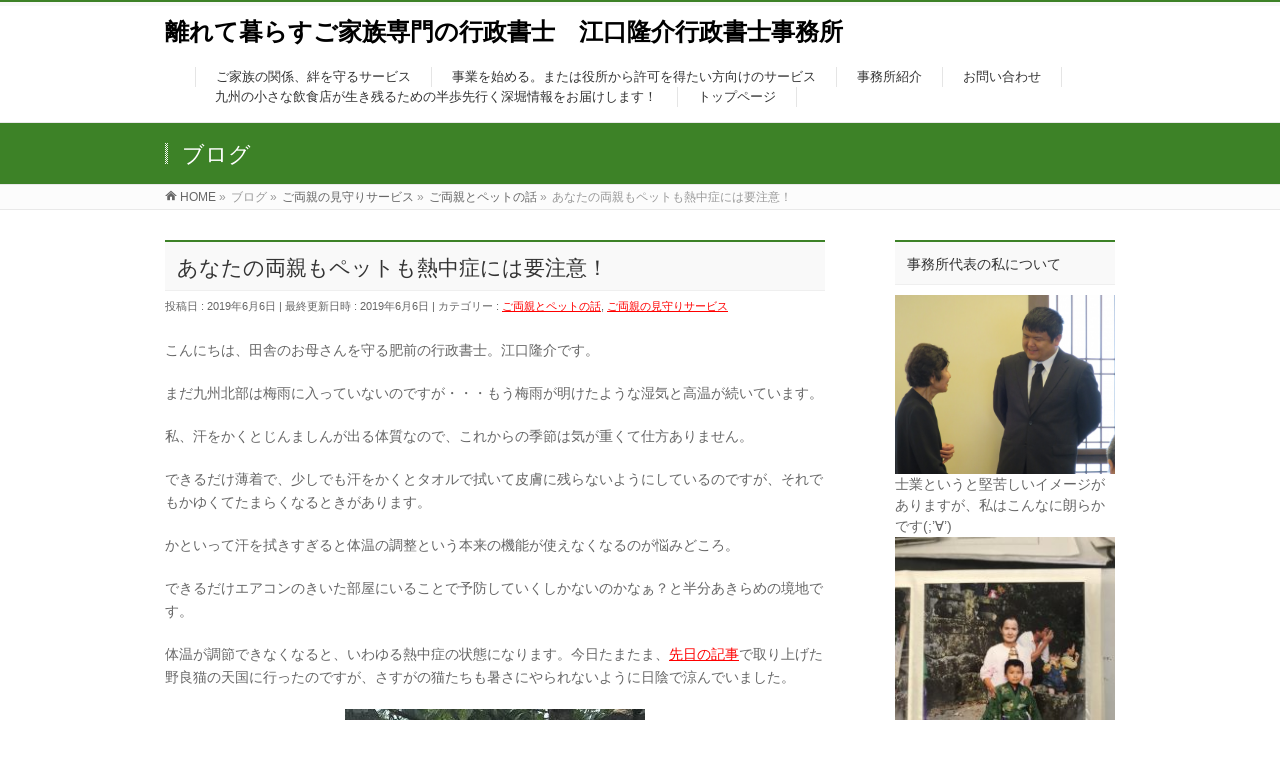

--- FILE ---
content_type: text/html; charset=UTF-8
request_url: http://kuruma-saga.info/2019/06/06/petto-4/
body_size: 54288
content:
<!DOCTYPE html>
<!--[if IE]>
<meta http-equiv="X-UA-Compatible" content="IE=Edge">
<![endif]-->
<html xmlns:fb="http://ogp.me/ns/fb#" dir="ltr" lang="ja"
	prefix="og: https://ogp.me/ns#" >
<head>
<meta charset="UTF-8" />
<link rel="start" href="http://kuruma-saga.info" title="HOME" />

<meta id="viewport" name="viewport" content="width=device-width, initial-scale=1">
<title>あなたの両親もペットも熱中症には要注意！ | 離れて暮らすご家族専門の行政書士 江口隆介行政書士事務所</title>

		<!-- All in One SEO 4.4.0.1 - aioseo.com -->
		<meta name="robots" content="max-image-preview:large" />
		<link rel="canonical" href="http://kuruma-saga.info/2019/06/06/petto-4/" />
		<meta name="generator" content="All in One SEO (AIOSEO) 4.4.0.1" />
		<meta property="og:locale" content="ja_JP" />
		<meta property="og:site_name" content="離れて暮らすご家族専門の行政書士　江口隆介行政書士事務所 |" />
		<meta property="og:type" content="article" />
		<meta property="og:title" content="あなたの両親もペットも熱中症には要注意！ | 離れて暮らすご家族専門の行政書士 江口隆介行政書士事務所" />
		<meta property="og:url" content="http://kuruma-saga.info/2019/06/06/petto-4/" />
		<meta property="article:published_time" content="2019-06-05T23:00:25+00:00" />
		<meta property="article:modified_time" content="2019-06-05T23:19:48+00:00" />
		<meta name="twitter:card" content="summary" />
		<meta name="twitter:title" content="あなたの両親もペットも熱中症には要注意！ | 離れて暮らすご家族専門の行政書士 江口隆介行政書士事務所" />
		<meta name="google" content="nositelinkssearchbox" />
		<script type="application/ld+json" class="aioseo-schema">
			{"@context":"https:\/\/schema.org","@graph":[{"@type":"Article","@id":"http:\/\/kuruma-saga.info\/2019\/06\/06\/petto-4\/#article","name":"\u3042\u306a\u305f\u306e\u4e21\u89aa\u3082\u30da\u30c3\u30c8\u3082\u71b1\u4e2d\u75c7\u306b\u306f\u8981\u6ce8\u610f\uff01 | \u96e2\u308c\u3066\u66ae\u3089\u3059\u3054\u5bb6\u65cf\u5c02\u9580\u306e\u884c\u653f\u66f8\u58eb \u6c5f\u53e3\u9686\u4ecb\u884c\u653f\u66f8\u58eb\u4e8b\u52d9\u6240","headline":"\u3042\u306a\u305f\u306e\u4e21\u89aa\u3082\u30da\u30c3\u30c8\u3082\u71b1\u4e2d\u75c7\u306b\u306f\u8981\u6ce8\u610f\uff01","author":{"@id":"http:\/\/kuruma-saga.info\/author\/wpmaster\/#author"},"publisher":{"@id":"http:\/\/kuruma-saga.info\/#organization"},"image":{"@type":"ImageObject","url":"http:\/\/kuruma-saga.info\/wp\/wp-content\/uploads\/2019\/06\/IMG_2834-1.jpeg","@id":"http:\/\/kuruma-saga.info\/#articleImage","width":4032,"height":3024},"datePublished":"2019-06-05T23:00:25+09:00","dateModified":"2019-06-05T23:19:48+09:00","inLanguage":"ja","mainEntityOfPage":{"@id":"http:\/\/kuruma-saga.info\/2019\/06\/06\/petto-4\/#webpage"},"isPartOf":{"@id":"http:\/\/kuruma-saga.info\/2019\/06\/06\/petto-4\/#webpage"},"articleSection":"\u3054\u4e21\u89aa\u3068\u30da\u30c3\u30c8\u306e\u8a71, \u3054\u4e21\u89aa\u306e\u898b\u5b88\u308a\u30b5\u30fc\u30d3\u30b9"},{"@type":"BreadcrumbList","@id":"http:\/\/kuruma-saga.info\/2019\/06\/06\/petto-4\/#breadcrumblist","itemListElement":[{"@type":"ListItem","@id":"http:\/\/kuruma-saga.info\/#listItem","position":1,"item":{"@type":"WebPage","@id":"http:\/\/kuruma-saga.info\/","name":"\u30db\u30fc\u30e0","url":"http:\/\/kuruma-saga.info\/"},"nextItem":"http:\/\/kuruma-saga.info\/2019\/#listItem"},{"@type":"ListItem","@id":"http:\/\/kuruma-saga.info\/2019\/#listItem","position":2,"item":{"@type":"WebPage","@id":"http:\/\/kuruma-saga.info\/2019\/","name":"2019","url":"http:\/\/kuruma-saga.info\/2019\/"},"nextItem":"http:\/\/kuruma-saga.info\/2019\/06\/06\/#listItem","previousItem":"http:\/\/kuruma-saga.info\/#listItem"},{"@type":"ListItem","@id":"http:\/\/kuruma-saga.info\/2019\/06\/06\/#listItem","position":3,"item":{"@type":"WebPage","@id":"http:\/\/kuruma-saga.info\/2019\/06\/06\/","name":"June","url":"http:\/\/kuruma-saga.info\/2019\/06\/06\/"},"nextItem":"http:\/\/kuruma-saga.info\/2019\/06\/06\/#listItem","previousItem":"http:\/\/kuruma-saga.info\/2019\/#listItem"},{"@type":"ListItem","@id":"http:\/\/kuruma-saga.info\/2019\/06\/06\/#listItem","position":4,"item":{"@type":"WebPage","@id":"http:\/\/kuruma-saga.info\/2019\/06\/06\/","name":"5","url":"http:\/\/kuruma-saga.info\/2019\/06\/06\/"},"nextItem":"http:\/\/kuruma-saga.info\/2019\/06\/06\/petto-4\/#listItem","previousItem":"http:\/\/kuruma-saga.info\/2019\/06\/06\/#listItem"},{"@type":"ListItem","@id":"http:\/\/kuruma-saga.info\/2019\/06\/06\/petto-4\/#listItem","position":5,"item":{"@type":"WebPage","@id":"http:\/\/kuruma-saga.info\/2019\/06\/06\/petto-4\/","name":"\u3042\u306a\u305f\u306e\u4e21\u89aa\u3082\u30da\u30c3\u30c8\u3082\u71b1\u4e2d\u75c7\u306b\u306f\u8981\u6ce8\u610f\uff01","url":"http:\/\/kuruma-saga.info\/2019\/06\/06\/petto-4\/"},"previousItem":"http:\/\/kuruma-saga.info\/2019\/06\/06\/#listItem"}]},{"@type":"Organization","@id":"http:\/\/kuruma-saga.info\/#organization","name":"\u96e2\u308c\u3066\u66ae\u3089\u3059\u3054\u5bb6\u65cf\u5c02\u9580\u306e\u884c\u653f\u66f8\u58eb\u3000\u6c5f\u53e3\u9686\u4ecb\u884c\u653f\u66f8\u58eb\u4e8b\u52d9\u6240","url":"http:\/\/kuruma-saga.info\/"},{"@type":"Person","@id":"http:\/\/kuruma-saga.info\/author\/wpmaster\/#author","url":"http:\/\/kuruma-saga.info\/author\/wpmaster\/","name":"wpmaster","image":{"@type":"ImageObject","@id":"http:\/\/kuruma-saga.info\/2019\/06\/06\/petto-4\/#authorImage","url":"http:\/\/0.gravatar.com\/avatar\/6cfc86d8c95bc7614c30655eb7a27cfe?s=96&d=mm&r=g","width":96,"height":96,"caption":"wpmaster"}},{"@type":"WebPage","@id":"http:\/\/kuruma-saga.info\/2019\/06\/06\/petto-4\/#webpage","url":"http:\/\/kuruma-saga.info\/2019\/06\/06\/petto-4\/","name":"\u3042\u306a\u305f\u306e\u4e21\u89aa\u3082\u30da\u30c3\u30c8\u3082\u71b1\u4e2d\u75c7\u306b\u306f\u8981\u6ce8\u610f\uff01 | \u96e2\u308c\u3066\u66ae\u3089\u3059\u3054\u5bb6\u65cf\u5c02\u9580\u306e\u884c\u653f\u66f8\u58eb \u6c5f\u53e3\u9686\u4ecb\u884c\u653f\u66f8\u58eb\u4e8b\u52d9\u6240","inLanguage":"ja","isPartOf":{"@id":"http:\/\/kuruma-saga.info\/#website"},"breadcrumb":{"@id":"http:\/\/kuruma-saga.info\/2019\/06\/06\/petto-4\/#breadcrumblist"},"author":{"@id":"http:\/\/kuruma-saga.info\/author\/wpmaster\/#author"},"creator":{"@id":"http:\/\/kuruma-saga.info\/author\/wpmaster\/#author"},"datePublished":"2019-06-05T23:00:25+09:00","dateModified":"2019-06-05T23:19:48+09:00"},{"@type":"WebSite","@id":"http:\/\/kuruma-saga.info\/#website","url":"http:\/\/kuruma-saga.info\/","name":"\u96e2\u308c\u3066\u66ae\u3089\u3059\u3054\u5bb6\u65cf\u5c02\u9580\u306e\u884c\u653f\u66f8\u58eb\u3000\u6c5f\u53e3\u9686\u4ecb\u884c\u653f\u66f8\u58eb\u4e8b\u52d9\u6240","inLanguage":"ja","publisher":{"@id":"http:\/\/kuruma-saga.info\/#organization"}}]}
		</script>
		<script type="text/javascript" >
			window.ga=window.ga||function(){(ga.q=ga.q||[]).push(arguments)};ga.l=+new Date;
			ga('create', "UA-117489116-3", 'auto');
			ga('send', 'pageview');
		</script>
		<script async src="https://www.google-analytics.com/analytics.js"></script>
		<!-- All in One SEO -->

<meta name="keywords" content="ご両親の見守りサービス,佐賀県,鹿島市,ペット,熱中症" />
<link rel='dns-prefetch' href='//fonts.googleapis.com' />
<link rel='dns-prefetch' href='//s.w.org' />
<link rel="alternate" type="application/rss+xml" title="離れて暮らすご家族専門の行政書士　江口隆介行政書士事務所 &raquo; フィード" href="http://kuruma-saga.info/feed/" />
<link rel="alternate" type="application/rss+xml" title="離れて暮らすご家族専門の行政書士　江口隆介行政書士事務所 &raquo; コメントフィード" href="http://kuruma-saga.info/comments/feed/" />
<link rel="alternate" type="application/rss+xml" title="離れて暮らすご家族専門の行政書士　江口隆介行政書士事務所 &raquo; あなたの両親もペットも熱中症には要注意！ のコメントのフィード" href="http://kuruma-saga.info/2019/06/06/petto-4/feed/" />
<meta name="description" content="こんにちは、田舎のお母さんを守る肥前の行政書士。江口隆介です。まだ九州北部は梅雨に入っていないのですが・・・もう梅雨が明けたような湿気と高温が続いています。私、汗をかくとじんましんが出る体質なので、これからの季節は気が重くて仕方ありません。できるだけ薄着で、少しでも汗をかくとタオルで拭いて皮膚に残らないようにしているのですが、それでもかゆくてたまらくなるときがあります。かといって汗を拭きすぎると体温の調整という本来の機能が使えなくなるのが悩みど" />
<style type="text/css">.keyColorBG,.keyColorBGh:hover,.keyColor_bg,.keyColor_bg_hover:hover{background-color: #3d8227;}.keyColorCl,.keyColorClh:hover,.keyColor_txt,.keyColor_txt_hover:hover{color: #3d8227;}.keyColorBd,.keyColorBdh:hover,.keyColor_border,.keyColor_border_hover:hover{border-color: #3d8227;}.color_keyBG,.color_keyBGh:hover,.color_key_bg,.color_key_bg_hover:hover{background-color: #3d8227;}.color_keyCl,.color_keyClh:hover,.color_key_txt,.color_key_txt_hover:hover{color: #3d8227;}.color_keyBd,.color_keyBdh:hover,.color_key_border,.color_key_border_hover:hover{border-color: #3d8227;}</style>
<script type="text/javascript">
window._wpemojiSettings = {"baseUrl":"https:\/\/s.w.org\/images\/core\/emoji\/14.0.0\/72x72\/","ext":".png","svgUrl":"https:\/\/s.w.org\/images\/core\/emoji\/14.0.0\/svg\/","svgExt":".svg","source":{"concatemoji":"http:\/\/kuruma-saga.info\/wp\/wp-includes\/js\/wp-emoji-release.min.js?ver=6.0.11"}};
/*! This file is auto-generated */
!function(e,a,t){var n,r,o,i=a.createElement("canvas"),p=i.getContext&&i.getContext("2d");function s(e,t){var a=String.fromCharCode,e=(p.clearRect(0,0,i.width,i.height),p.fillText(a.apply(this,e),0,0),i.toDataURL());return p.clearRect(0,0,i.width,i.height),p.fillText(a.apply(this,t),0,0),e===i.toDataURL()}function c(e){var t=a.createElement("script");t.src=e,t.defer=t.type="text/javascript",a.getElementsByTagName("head")[0].appendChild(t)}for(o=Array("flag","emoji"),t.supports={everything:!0,everythingExceptFlag:!0},r=0;r<o.length;r++)t.supports[o[r]]=function(e){if(!p||!p.fillText)return!1;switch(p.textBaseline="top",p.font="600 32px Arial",e){case"flag":return s([127987,65039,8205,9895,65039],[127987,65039,8203,9895,65039])?!1:!s([55356,56826,55356,56819],[55356,56826,8203,55356,56819])&&!s([55356,57332,56128,56423,56128,56418,56128,56421,56128,56430,56128,56423,56128,56447],[55356,57332,8203,56128,56423,8203,56128,56418,8203,56128,56421,8203,56128,56430,8203,56128,56423,8203,56128,56447]);case"emoji":return!s([129777,127995,8205,129778,127999],[129777,127995,8203,129778,127999])}return!1}(o[r]),t.supports.everything=t.supports.everything&&t.supports[o[r]],"flag"!==o[r]&&(t.supports.everythingExceptFlag=t.supports.everythingExceptFlag&&t.supports[o[r]]);t.supports.everythingExceptFlag=t.supports.everythingExceptFlag&&!t.supports.flag,t.DOMReady=!1,t.readyCallback=function(){t.DOMReady=!0},t.supports.everything||(n=function(){t.readyCallback()},a.addEventListener?(a.addEventListener("DOMContentLoaded",n,!1),e.addEventListener("load",n,!1)):(e.attachEvent("onload",n),a.attachEvent("onreadystatechange",function(){"complete"===a.readyState&&t.readyCallback()})),(e=t.source||{}).concatemoji?c(e.concatemoji):e.wpemoji&&e.twemoji&&(c(e.twemoji),c(e.wpemoji)))}(window,document,window._wpemojiSettings);
</script>
<style type="text/css">
img.wp-smiley,
img.emoji {
	display: inline !important;
	border: none !important;
	box-shadow: none !important;
	height: 1em !important;
	width: 1em !important;
	margin: 0 0.07em !important;
	vertical-align: -0.1em !important;
	background: none !important;
	padding: 0 !important;
}
</style>
	<link rel='stylesheet' id='wp-block-library-css'  href='http://kuruma-saga.info/wp/wp-includes/css/dist/block-library/style.min.css?ver=6.0.11' type='text/css' media='all' />
<style id='global-styles-inline-css' type='text/css'>
body{--wp--preset--color--black: #000000;--wp--preset--color--cyan-bluish-gray: #abb8c3;--wp--preset--color--white: #ffffff;--wp--preset--color--pale-pink: #f78da7;--wp--preset--color--vivid-red: #cf2e2e;--wp--preset--color--luminous-vivid-orange: #ff6900;--wp--preset--color--luminous-vivid-amber: #fcb900;--wp--preset--color--light-green-cyan: #7bdcb5;--wp--preset--color--vivid-green-cyan: #00d084;--wp--preset--color--pale-cyan-blue: #8ed1fc;--wp--preset--color--vivid-cyan-blue: #0693e3;--wp--preset--color--vivid-purple: #9b51e0;--wp--preset--gradient--vivid-cyan-blue-to-vivid-purple: linear-gradient(135deg,rgba(6,147,227,1) 0%,rgb(155,81,224) 100%);--wp--preset--gradient--light-green-cyan-to-vivid-green-cyan: linear-gradient(135deg,rgb(122,220,180) 0%,rgb(0,208,130) 100%);--wp--preset--gradient--luminous-vivid-amber-to-luminous-vivid-orange: linear-gradient(135deg,rgba(252,185,0,1) 0%,rgba(255,105,0,1) 100%);--wp--preset--gradient--luminous-vivid-orange-to-vivid-red: linear-gradient(135deg,rgba(255,105,0,1) 0%,rgb(207,46,46) 100%);--wp--preset--gradient--very-light-gray-to-cyan-bluish-gray: linear-gradient(135deg,rgb(238,238,238) 0%,rgb(169,184,195) 100%);--wp--preset--gradient--cool-to-warm-spectrum: linear-gradient(135deg,rgb(74,234,220) 0%,rgb(151,120,209) 20%,rgb(207,42,186) 40%,rgb(238,44,130) 60%,rgb(251,105,98) 80%,rgb(254,248,76) 100%);--wp--preset--gradient--blush-light-purple: linear-gradient(135deg,rgb(255,206,236) 0%,rgb(152,150,240) 100%);--wp--preset--gradient--blush-bordeaux: linear-gradient(135deg,rgb(254,205,165) 0%,rgb(254,45,45) 50%,rgb(107,0,62) 100%);--wp--preset--gradient--luminous-dusk: linear-gradient(135deg,rgb(255,203,112) 0%,rgb(199,81,192) 50%,rgb(65,88,208) 100%);--wp--preset--gradient--pale-ocean: linear-gradient(135deg,rgb(255,245,203) 0%,rgb(182,227,212) 50%,rgb(51,167,181) 100%);--wp--preset--gradient--electric-grass: linear-gradient(135deg,rgb(202,248,128) 0%,rgb(113,206,126) 100%);--wp--preset--gradient--midnight: linear-gradient(135deg,rgb(2,3,129) 0%,rgb(40,116,252) 100%);--wp--preset--duotone--dark-grayscale: url('#wp-duotone-dark-grayscale');--wp--preset--duotone--grayscale: url('#wp-duotone-grayscale');--wp--preset--duotone--purple-yellow: url('#wp-duotone-purple-yellow');--wp--preset--duotone--blue-red: url('#wp-duotone-blue-red');--wp--preset--duotone--midnight: url('#wp-duotone-midnight');--wp--preset--duotone--magenta-yellow: url('#wp-duotone-magenta-yellow');--wp--preset--duotone--purple-green: url('#wp-duotone-purple-green');--wp--preset--duotone--blue-orange: url('#wp-duotone-blue-orange');--wp--preset--font-size--small: 13px;--wp--preset--font-size--medium: 20px;--wp--preset--font-size--large: 36px;--wp--preset--font-size--x-large: 42px;}.has-black-color{color: var(--wp--preset--color--black) !important;}.has-cyan-bluish-gray-color{color: var(--wp--preset--color--cyan-bluish-gray) !important;}.has-white-color{color: var(--wp--preset--color--white) !important;}.has-pale-pink-color{color: var(--wp--preset--color--pale-pink) !important;}.has-vivid-red-color{color: var(--wp--preset--color--vivid-red) !important;}.has-luminous-vivid-orange-color{color: var(--wp--preset--color--luminous-vivid-orange) !important;}.has-luminous-vivid-amber-color{color: var(--wp--preset--color--luminous-vivid-amber) !important;}.has-light-green-cyan-color{color: var(--wp--preset--color--light-green-cyan) !important;}.has-vivid-green-cyan-color{color: var(--wp--preset--color--vivid-green-cyan) !important;}.has-pale-cyan-blue-color{color: var(--wp--preset--color--pale-cyan-blue) !important;}.has-vivid-cyan-blue-color{color: var(--wp--preset--color--vivid-cyan-blue) !important;}.has-vivid-purple-color{color: var(--wp--preset--color--vivid-purple) !important;}.has-black-background-color{background-color: var(--wp--preset--color--black) !important;}.has-cyan-bluish-gray-background-color{background-color: var(--wp--preset--color--cyan-bluish-gray) !important;}.has-white-background-color{background-color: var(--wp--preset--color--white) !important;}.has-pale-pink-background-color{background-color: var(--wp--preset--color--pale-pink) !important;}.has-vivid-red-background-color{background-color: var(--wp--preset--color--vivid-red) !important;}.has-luminous-vivid-orange-background-color{background-color: var(--wp--preset--color--luminous-vivid-orange) !important;}.has-luminous-vivid-amber-background-color{background-color: var(--wp--preset--color--luminous-vivid-amber) !important;}.has-light-green-cyan-background-color{background-color: var(--wp--preset--color--light-green-cyan) !important;}.has-vivid-green-cyan-background-color{background-color: var(--wp--preset--color--vivid-green-cyan) !important;}.has-pale-cyan-blue-background-color{background-color: var(--wp--preset--color--pale-cyan-blue) !important;}.has-vivid-cyan-blue-background-color{background-color: var(--wp--preset--color--vivid-cyan-blue) !important;}.has-vivid-purple-background-color{background-color: var(--wp--preset--color--vivid-purple) !important;}.has-black-border-color{border-color: var(--wp--preset--color--black) !important;}.has-cyan-bluish-gray-border-color{border-color: var(--wp--preset--color--cyan-bluish-gray) !important;}.has-white-border-color{border-color: var(--wp--preset--color--white) !important;}.has-pale-pink-border-color{border-color: var(--wp--preset--color--pale-pink) !important;}.has-vivid-red-border-color{border-color: var(--wp--preset--color--vivid-red) !important;}.has-luminous-vivid-orange-border-color{border-color: var(--wp--preset--color--luminous-vivid-orange) !important;}.has-luminous-vivid-amber-border-color{border-color: var(--wp--preset--color--luminous-vivid-amber) !important;}.has-light-green-cyan-border-color{border-color: var(--wp--preset--color--light-green-cyan) !important;}.has-vivid-green-cyan-border-color{border-color: var(--wp--preset--color--vivid-green-cyan) !important;}.has-pale-cyan-blue-border-color{border-color: var(--wp--preset--color--pale-cyan-blue) !important;}.has-vivid-cyan-blue-border-color{border-color: var(--wp--preset--color--vivid-cyan-blue) !important;}.has-vivid-purple-border-color{border-color: var(--wp--preset--color--vivid-purple) !important;}.has-vivid-cyan-blue-to-vivid-purple-gradient-background{background: var(--wp--preset--gradient--vivid-cyan-blue-to-vivid-purple) !important;}.has-light-green-cyan-to-vivid-green-cyan-gradient-background{background: var(--wp--preset--gradient--light-green-cyan-to-vivid-green-cyan) !important;}.has-luminous-vivid-amber-to-luminous-vivid-orange-gradient-background{background: var(--wp--preset--gradient--luminous-vivid-amber-to-luminous-vivid-orange) !important;}.has-luminous-vivid-orange-to-vivid-red-gradient-background{background: var(--wp--preset--gradient--luminous-vivid-orange-to-vivid-red) !important;}.has-very-light-gray-to-cyan-bluish-gray-gradient-background{background: var(--wp--preset--gradient--very-light-gray-to-cyan-bluish-gray) !important;}.has-cool-to-warm-spectrum-gradient-background{background: var(--wp--preset--gradient--cool-to-warm-spectrum) !important;}.has-blush-light-purple-gradient-background{background: var(--wp--preset--gradient--blush-light-purple) !important;}.has-blush-bordeaux-gradient-background{background: var(--wp--preset--gradient--blush-bordeaux) !important;}.has-luminous-dusk-gradient-background{background: var(--wp--preset--gradient--luminous-dusk) !important;}.has-pale-ocean-gradient-background{background: var(--wp--preset--gradient--pale-ocean) !important;}.has-electric-grass-gradient-background{background: var(--wp--preset--gradient--electric-grass) !important;}.has-midnight-gradient-background{background: var(--wp--preset--gradient--midnight) !important;}.has-small-font-size{font-size: var(--wp--preset--font-size--small) !important;}.has-medium-font-size{font-size: var(--wp--preset--font-size--medium) !important;}.has-large-font-size{font-size: var(--wp--preset--font-size--large) !important;}.has-x-large-font-size{font-size: var(--wp--preset--font-size--x-large) !important;}
</style>
<link rel='stylesheet' id='contact-form-7-css'  href='http://kuruma-saga.info/wp/wp-content/plugins/contact-form-7/includes/css/styles.css?ver=5.7.7' type='text/css' media='all' />
<link rel='stylesheet' id='wpt-twitter-feed-css'  href='http://kuruma-saga.info/wp/wp-content/plugins/wp-to-twitter/css/twitter-feed.css?ver=6.0.11' type='text/css' media='all' />
<link rel='stylesheet' id='inbound-shortcodes-css'  href='http://kuruma-saga.info/wp/wp-content/plugins/cta/shared/shortcodes/css/frontend-render.css?ver=6.0.11' type='text/css' media='all' />
<link rel='stylesheet' id='Biz_Vektor_common_style-css'  href='http://kuruma-saga.info/wp/wp-content/themes/biz-vektor/css/bizvektor_common_min.css?ver=1.10.1' type='text/css' media='all' />
<link rel='stylesheet' id='Biz_Vektor_Design_style-css'  href='http://kuruma-saga.info/wp/wp-content/themes/biz-vektor/design_skins/003/css/003.css?ver=1.10.1' type='text/css' media='all' />
<link rel='stylesheet' id='Biz_Vektor_plugin_sns_style-css'  href='http://kuruma-saga.info/wp/wp-content/themes/biz-vektor/plugins/sns/style_bizvektor_sns.css?ver=6.0.11' type='text/css' media='all' />
<link rel='stylesheet' id='Biz_Vektor_add_web_fonts-css'  href='//fonts.googleapis.com/css?family=Droid+Sans%3A700%7CLato%3A900%7CAnton&#038;ver=6.0.11' type='text/css' media='all' />
<script type='text/javascript' src='http://kuruma-saga.info/wp/wp-includes/js/jquery/jquery.min.js?ver=3.6.0' id='jquery-core-js'></script>
<script type='text/javascript' src='http://kuruma-saga.info/wp/wp-includes/js/jquery/jquery-migrate.min.js?ver=3.3.2' id='jquery-migrate-js'></script>
<script type='text/javascript' id='cta-load-variation-js-extra'>
/* <![CDATA[ */
var cta_variation = {"cta_id":null,"admin_url":"http:\/\/kuruma-saga.info\/wp\/wp-admin\/admin-ajax.php","home_url":"http:\/\/kuruma-saga.info","split_testing":"1","sticky_cta":"1","page_tracking":"off"};
/* ]]> */
</script>
<script type='text/javascript' src='http://kuruma-saga.info/wp/wp-content/plugins/cta/assets/js/cta-variation.js' id='cta-load-variation-js'></script>
<script type='text/javascript' id='inbound-analytics-js-extra'>
/* <![CDATA[ */
var inbound_settings = {"post_id":"552","post_type":"post","variation_id":"0","ip_address":"18.117.142.181","wp_lead_data":{"lead_id":null,"lead_email":null,"lead_uid":null,"lead_nonce":null},"admin_url":"http:\/\/kuruma-saga.info\/wp\/wp-admin\/admin-ajax.php","track_time":"2026\/01\/21 3:33:13","page_tracking":"off","search_tracking":"off","comment_tracking":"off","custom_mapping":[],"is_admin":"","ajax_nonce":"e13ff7aef7"};
/* ]]> */
</script>
<script type='text/javascript' src='http://kuruma-saga.info/wp/wp-content/plugins/cta/shared/assets/js/frontend/analytics/inboundAnalytics.min.js' id='inbound-analytics-js'></script>
<link rel="https://api.w.org/" href="http://kuruma-saga.info/wp-json/" /><link rel="alternate" type="application/json" href="http://kuruma-saga.info/wp-json/wp/v2/posts/552" /><link rel="EditURI" type="application/rsd+xml" title="RSD" href="http://kuruma-saga.info/wp/xmlrpc.php?rsd" />
<link rel="wlwmanifest" type="application/wlwmanifest+xml" href="http://kuruma-saga.info/wp/wp-includes/wlwmanifest.xml" /> 
<link rel='shortlink' href='http://kuruma-saga.info/?p=552' />
<link rel="alternate" type="application/json+oembed" href="http://kuruma-saga.info/wp-json/oembed/1.0/embed?url=http%3A%2F%2Fkuruma-saga.info%2F2019%2F06%2F06%2Fpetto-4%2F" />
<link rel="alternate" type="text/xml+oembed" href="http://kuruma-saga.info/wp-json/oembed/1.0/embed?url=http%3A%2F%2Fkuruma-saga.info%2F2019%2F06%2F06%2Fpetto-4%2F&#038;format=xml" />
<!-- [ BizVektor OGP ] -->
<meta property="og:site_name" content="離れて暮らすご家族専門の行政書士　江口隆介行政書士事務所" />
<meta property="og:url" content="http://kuruma-saga.info/2019/06/06/petto-4/" />
<meta property="fb:app_id" content="" />
<meta property="og:type" content="article" />
<meta property="og:title" content="あなたの両親もペットも熱中症には要注意！ | 離れて暮らすご家族専門の行政書士　江口隆介行政書士事務所" />
<meta property="og:description" content="こんにちは、田舎のお母さんを守る肥前の行政書士。江口隆介です。  まだ九州北部は梅雨に入っていないのですが・・・もう梅雨が明けたような湿気と高温が続いています。  私、汗をかくとじんましんが出る体質なので、これからの季節は気が重くて仕方ありません。  できるだけ薄着で、少しでも汗をかくとタオルで拭いて皮膚に残らないようにしているのですが、それでもかゆくてたまらくなるときがあります。  かといって汗を拭きすぎると体温の調整という本来の機能が使えなくなるのが悩みど" />
<!-- [ /BizVektor OGP ] -->
<!--[if lte IE 8]>
<link rel="stylesheet" type="text/css" media="all" href="http://kuruma-saga.info/wp/wp-content/themes/biz-vektor/design_skins/003/css/003_oldie.css" />
<![endif]-->
<link rel="pingback" href="http://kuruma-saga.info/wp/xmlrpc.php" />
<style type="text/css" id="custom-background-css">
body.custom-background { background-color: #ffffff; }
</style>
			<style type="text/css">

a { color:#ff0000 }

#searchform input[type=submit],
p.form-submit input[type=submit],
form#searchform input#searchsubmit,
.content form input.wpcf7-submit,
#confirm-button input,
a.btn,
.linkBtn a,
input[type=button],
input[type=submit],
.sideTower li#sideContact.sideBnr a,
.content .infoList .rssBtn a { background-color:#3d8227; }

.moreLink a { border-left-color:#3d8227; }
.moreLink a:hover { background-color:#3d8227; }
.moreLink a:after { color:#3d8227; }
.moreLink a:hover:after { color:#fff; }

#headerTop { border-top-color:#3d8227; }

.headMainMenu li:hover { color:#3d8227; }
.headMainMenu li > a:hover,
.headMainMenu li.current_page_item > a { color:#3d8227; }

#pageTitBnr { background-color:#3d8227; }

.content h2,
.content h1.contentTitle,
.content h1.entryPostTitle,
.sideTower h3.localHead,
.sideWidget h4  { border-top-color:#3d8227; }

.content h3:after,
.content .child_page_block h4:after { border-bottom-color:#3d8227; }

.sideTower li#sideContact.sideBnr a:hover,
.content .infoList .rssBtn a:hover,
form#searchform input#searchsubmit:hover { background-color:#ff0000; }

#panList .innerBox ul a:hover { color:#ff0000; }

.content .mainFootContact p.mainFootTxt span.mainFootTel { color:#3d8227; }
.content .mainFootContact .mainFootBt a { background-color:#3d8227; }
.content .mainFootContact .mainFootBt a:hover { background-color:#ff0000; }

.content .infoList .infoCate a { background-color:fff5f5;color:#3d8227; }
.content .infoList .infoCate a:hover { background-color:#ff0000; }

.paging span,
.paging a	{ color:#3d8227;border-color:#3d8227; }
.paging span.current,
.paging a:hover	{ background-color:#3d8227; }

/* アクティブのページ */
.sideTower .sideWidget li > a:hover,
.sideTower .sideWidget li.current_page_item > a,
.sideTower .sideWidget li.current-cat > a	{ color:#3d8227; background-color:fff5f5; }

.sideTower .ttBoxSection .ttBox a:hover { color:#3d8227; }

#footMenu { border-top-color:#3d8227; }
#footMenu .menu li a:hover { color:#3d8227 }

@media (min-width: 970px) {
.headMainMenu li:hover li a:hover { color:#333; }
.headMainMenu li.current-page-item a,
.headMainMenu li.current_page_item a,
.headMainMenu li.current-menu-ancestor a,
.headMainMenu li.current-page-ancestor a { color:#333;}
.headMainMenu li.current-page-item a span,
.headMainMenu li.current_page_item a span,
.headMainMenu li.current-menu-ancestor a span,
.headMainMenu li.current-page-ancestor a span { color:#3d8227; }
}

</style>
<!--[if lte IE 8]>
<style type="text/css">
.headMainMenu li:hover li a:hover { color:#333; }
.headMainMenu li.current-page-item a,
.headMainMenu li.current_page_item a,
.headMainMenu li.current-menu-ancestor a,
.headMainMenu li.current-page-ancestor a { color:#333;}
.headMainMenu li.current-page-item a span,
.headMainMenu li.current_page_item a span,
.headMainMenu li.current-menu-ancestor a span,
.headMainMenu li.current-page-ancestor a span { color:#3d8227; }
</style>
<![endif]-->
<style type="text/css">
/*-------------------------------------------*/
/*	font
/*-------------------------------------------*/
h1,h2,h3,h4,h4,h5,h6,#header #site-title,#pageTitBnr #pageTitInner #pageTit,#content .leadTxt,#sideTower .localHead {font-family: "ヒラギノ角ゴ Pro W3","Hiragino Kaku Gothic Pro","メイリオ",Meiryo,Osaka,"ＭＳ Ｐゴシック","MS PGothic",sans-serif; }
#pageTitBnr #pageTitInner #pageTit { font-weight:lighter; }
#gMenu .menu li a strong {font-family: "ヒラギノ角ゴ Pro W3","Hiragino Kaku Gothic Pro","メイリオ",Meiryo,Osaka,"ＭＳ Ｐゴシック","MS PGothic",sans-serif; }
</style>
<link rel="stylesheet" href="http://kuruma-saga.info/wp/wp-content/themes/biz-vektor/style.css" type="text/css" media="all" />
</head>

<body class="post-template-default single single-post postid-552 single-format-standard custom-background two-column right-sidebar">

<div id="fb-root"></div>

<div id="wrap">

<!--[if lte IE 8]>
<div id="eradi_ie_box">
<div class="alert_title">ご利用の <span style="font-weight: bold;">Internet Exproler</span> は古すぎます。</div>
<p>あなたがご利用の Internet Explorer はすでにサポートが終了しているため、正しい表示・動作を保証しておりません。<br />
古い Internet Exproler はセキュリティーの観点からも、<a href="https://www.microsoft.com/ja-jp/windows/lifecycle/iesupport/" target="_blank" >新しいブラウザに移行する事が強く推奨されています。</a><br />
<a href="http://windows.microsoft.com/ja-jp/internet-explorer/" target="_blank" >最新のInternet Exproler</a> や <a href="https://www.microsoft.com/ja-jp/windows/microsoft-edge" target="_blank" >Edge</a> を利用するか、<a href="https://www.google.co.jp/chrome/browser/index.html" target="_blank">Chrome</a> や <a href="https://www.mozilla.org/ja/firefox/new/" target="_blank">Firefox</a> など、より早くて快適なブラウザをご利用ください。</p>
</div>
<![endif]-->

<!-- [ #headerTop ] -->
<div id="headerTop">
<div class="innerBox">
<div id="site-description"></div>
</div>
</div><!-- [ /#headerTop ] -->

<!-- [ #header ] -->
<header id="header" class="header">
<div id="headerInner" class="innerBox">
<!-- [ #headLogo ] -->
<div id="site-title">
<a href="http://kuruma-saga.info/" title="離れて暮らすご家族専門の行政書士　江口隆介行政書士事務所" rel="home">
離れて暮らすご家族専門の行政書士　江口隆介行政書士事務所</a>
</div>
<!-- [ /#headLogo ] -->

<!-- [ #headContact ] -->

	<!-- [ #gMenu ] -->
	<div id="gMenu">
	<div id="gMenuInner" class="innerBox">
	<h3 class="assistive-text" onclick="showHide('header');"><span>MENU</span></h3>
	<div class="skip-link screen-reader-text">
		<a href="#content" title="メニューを飛ばす">メニューを飛ばす</a>
	</div>
<div class="headMainMenu">
<div class="menu-%e3%83%98%e3%83%83%e3%83%80%e3%83%bc1-container"><ul id="menu-%e3%83%98%e3%83%83%e3%83%80%e3%83%bc1" class="menu"><li id="menu-item-893" class="menu-item menu-item-type-post_type menu-item-object-page menu-item-has-children"><a href="http://kuruma-saga.info/family/"><strong>ご家族の関係、絆を守るサービス</strong></a>
<ul class="sub-menu">
	<li id="menu-item-221" class="menu-item menu-item-type-post_type menu-item-object-page"><a href="http://kuruma-saga.info/akiya/">両親の思い出の詰まった実家。解体したくはないけど帰る予定はない・・・そんな人のための空き家管理サービス</a></li>
	<li id="menu-item-839" class="menu-item menu-item-type-post_type menu-item-object-page"><a href="http://kuruma-saga.info/mimamori/">田舎のお母さんが元気に暮らしているかなぁ？心配なのに中々地元に帰れない「あなた」の為の両親見守り契約</a></li>
	<li id="menu-item-231" class="menu-item menu-item-type-post_type menu-item-object-page"><a href="http://kuruma-saga.info/service7/">ご両親が残した遺産をしっかりと兄弟姉妹で受け継ぎたい。そんな方の為の相続手続き代行サービス</a></li>
	<li id="menu-item-679" class="menu-item menu-item-type-post_type menu-item-object-page"><a href="http://kuruma-saga.info/helpservice/">こんな簡単なことで呼び出したの!?怒りを貯めない為に使えるお手伝いサービス</a></li>
	<li id="menu-item-916" class="menu-item menu-item-type-post_type menu-item-object-page"><a href="http://kuruma-saga.info/naiyoushoumei/">クーリングオフや契約解除、養育費請求を確実にやりたい方</a></li>
	<li id="menu-item-108" class="menu-item menu-item-type-post_type menu-item-object-page"><a href="http://kuruma-saga.info/service4/">遺言書作成サービス</a></li>
</ul>
</li>
<li id="menu-item-894" class="menu-item menu-item-type-post_type menu-item-object-page menu-item-has-children"><a href="http://kuruma-saga.info/kyoninka/"><strong>事業を始める。または役所から許可を得たい方向けのサービス</strong></a>
<ul class="sub-menu">
	<li id="menu-item-900" class="menu-item menu-item-type-post_type menu-item-object-page"><a href="http://kuruma-saga.info/sokuryo/">測量業を経営したい方</a></li>
	<li id="menu-item-895" class="menu-item menu-item-type-post_type menu-item-object-page"><a href="http://kuruma-saga.info/curiodealer/">中古ショップを経営したい方</a></li>
	<li id="menu-item-899" class="menu-item menu-item-type-post_type menu-item-object-page"><a href="http://kuruma-saga.info/sakemennkyo/">お酒を売る店をやりたい、飲食店でお酒を売りたい方</a></li>
	<li id="menu-item-896" class="menu-item menu-item-type-post_type menu-item-object-page"><a href="http://kuruma-saga.info/midnightclub/">クラブやライブハウスを経営、もしくは開業したい方</a></li>
	<li id="menu-item-897" class="menu-item menu-item-type-post_type menu-item-object-page"><a href="http://kuruma-saga.info/midnight-2/">0時を過ぎてスナックやバー、居酒屋を営業したい方</a></li>
	<li id="menu-item-898" class="menu-item menu-item-type-post_type menu-item-object-page"><a href="http://kuruma-saga.info/cabaclubehost/">キャバクラ、ホストクラブを営業したい方へ</a></li>
	<li id="menu-item-901" class="menu-item menu-item-type-post_type menu-item-object-page"><a href="http://kuruma-saga.info/buythecar/">車を購入・譲り受けられる方</a></li>
</ul>
</li>
<li id="menu-item-109" class="menu-item menu-item-type-post_type menu-item-object-page"><a href="http://kuruma-saga.info/introduction/"><strong>事務所紹介</strong></a></li>
<li id="menu-item-110" class="menu-item menu-item-type-post_type menu-item-object-page"><a href="http://kuruma-saga.info/form/"><strong>お問い合わせ</strong></a></li>
<li id="menu-item-1083" class="menu-item menu-item-type-post_type menu-item-object-page"><a href="http://kuruma-saga.info/hukabori/"><strong>九州の小さな飲食店が生き残るための半歩先行く深堀情報をお届けします！</strong></a></li>
<li id="menu-item-127" class="menu-item menu-item-type-post_type menu-item-object-page menu-item-home"><a href="http://kuruma-saga.info/"><strong>トップページ</strong></a></li>
</ul></div>
</div>
</div><!-- [ /#gMenuInner ] -->
	</div>
	<!-- [ /#gMenu ] -->
<!-- [ /#headContact ] -->

</div>
<!-- #headerInner -->
</header>
<!-- [ /#header ] -->



<div id="pageTitBnr">
<div class="innerBox">
<div id="pageTitInner">
<div id="pageTit">
ブログ</div>
</div><!-- [ /#pageTitInner ] -->
</div>
</div><!-- [ /#pageTitBnr ] -->
<!-- [ #panList ] -->
<div id="panList">
<div id="panListInner" class="innerBox">
<ul><li id="panHome"><a href="http://kuruma-saga.info"><span>HOME</span></a> &raquo; </li><li itemscope itemtype="http://data-vocabulary.org/Breadcrumb"><span itemprop="title">ブログ</span> &raquo; </li><li itemscope itemtype="http://data-vocabulary.org/Breadcrumb"><a href="http://kuruma-saga.info/category/%e3%81%94%e4%b8%a1%e8%a6%aa%e3%81%ae%e8%a6%8b%e5%ae%88%e3%82%8a%e3%82%b5%e3%83%bc%e3%83%93%e3%82%b9/" itemprop="url"><span itemprop="title">ご両親の見守りサービス</span></a> &raquo; </li><li itemscope itemtype="http://data-vocabulary.org/Breadcrumb"><a href="http://kuruma-saga.info/category/%e3%81%94%e4%b8%a1%e8%a6%aa%e3%81%ae%e8%a6%8b%e5%ae%88%e3%82%8a%e3%82%b5%e3%83%bc%e3%83%93%e3%82%b9/%e3%81%94%e4%b8%a1%e8%a6%aa%e3%81%a8%e3%83%9a%e3%83%83%e3%83%88%e3%81%ae%e8%a9%b1/" itemprop="url"><span itemprop="title">ご両親とペットの話</span></a> &raquo; </li><li><span>あなたの両親もペットも熱中症には要注意！</span></li></ul></div>
</div>
<!-- [ /#panList ] -->

<div id="main" class="main">
<!-- [ #container ] -->
<div id="container" class="innerBox">
	<!-- [ #content ] -->
	<div id="content" class="content">

<!-- [ #post- ] -->
<div id="post-552" class="post-552 post type-post status-publish format-standard hentry category-10 category-5">
		<h1 class="entryPostTitle entry-title">あなたの両親もペットも熱中症には要注意！</h1>
	<div class="entry-meta">
<span class="published">投稿日 : 2019年6月6日</span>
<span class="updated entry-meta-items">最終更新日時 : 2019年6月6日</span>
<span class="vcard author entry-meta-items">投稿者 : <span class="fn">wpmaster</span></span>
<span class="tags entry-meta-items">カテゴリー :  <a href="http://kuruma-saga.info/category/%e3%81%94%e4%b8%a1%e8%a6%aa%e3%81%ae%e8%a6%8b%e5%ae%88%e3%82%8a%e3%82%b5%e3%83%bc%e3%83%93%e3%82%b9/%e3%81%94%e4%b8%a1%e8%a6%aa%e3%81%a8%e3%83%9a%e3%83%83%e3%83%88%e3%81%ae%e8%a9%b1/" rel="tag">ご両親とペットの話</a>, <a href="http://kuruma-saga.info/category/%e3%81%94%e4%b8%a1%e8%a6%aa%e3%81%ae%e8%a6%8b%e5%ae%88%e3%82%8a%e3%82%b5%e3%83%bc%e3%83%93%e3%82%b9/" rel="tag">ご両親の見守りサービス</a></span>
</div>
<!-- .entry-meta -->	<div class="entry-content post-content">
		<p>こんにちは、田舎のお母さんを守る肥前の行政書士。江口隆介です。</p>
<p>まだ九州北部は梅雨に入っていないのですが・・・もう梅雨が明けたような湿気と高温が続いています。</p>
<p>私、汗をかくとじんましんが出る体質なので、これからの季節は気が重くて仕方ありません。</p>
<p>できるだけ薄着で、少しでも汗をかくとタオルで拭いて皮膚に残らないようにしているのですが、それでもかゆくてたまらくなるときがあります。</p>
<p>かといって汗を拭きすぎると体温の調整という本来の機能が使えなくなるのが悩みどころ。</p>
<p>できるだけエアコンのきいた部屋にいることで予防していくしかないのかなぁ？と半分あきらめの境地です。</p>
<p>体温が調節できなくなると、いわゆる熱中症の状態になります。今日たまたま、<a href="http://kuruma-saga.info/2019/06/04/petto-3/">先日の記事</a>で取り上げた野良猫の天国に行ったのですが、さすがの猫たちも暑さにやられないように日陰で涼んでいました。</p>
<p><img class="aligncenter size-medium wp-image-555" src="http://kuruma-saga.info/wp/wp-content/uploads/2019/06/IMG_2834-1-300x225.jpeg" alt="" width="300" height="225" srcset="http://kuruma-saga.info/wp/wp-content/uploads/2019/06/IMG_2834-1-300x225.jpeg 300w, http://kuruma-saga.info/wp/wp-content/uploads/2019/06/IMG_2834-1-768x576.jpeg 768w, http://kuruma-saga.info/wp/wp-content/uploads/2019/06/IMG_2834-1-1024x768.jpeg 1024w" sizes="(max-width: 300px) 100vw, 300px" /></p>
<p>やっぱり猫かわいいですよね～。余談ですが私は断然猫派です。</p>
<p>犬猫も熱中症になります。私の実家で飼われていた犬も、高齢になって熱中症になり大騒ぎになったことがあります。</p>
<p>そして、人間もペットも高齢になるとどうしても体温変化を認識する能力が落ちてしまいます。</p>
<p>それを認めたくないのでエアコンを頑として使わない高齢者も、家族と考えているペットが熱中症になると言われればエアコンを使う人もいます!</p>
<p>本格的に夏になる前に、ご両親とペットの為にエアコンを使っているかどうかを確認してみましょう。</p>
<p>ご両親が佐賀県、長崎県東部に在住の方は私が代わりに確認しますよ！</p>
<p><a href="http://kuruma-saga.info/service6/" target="_blank" rel="noopener">ご両親や地域を大切に思うあなたのための見守り契約はこちらから</a></p>
<p>親子問題、家族問題をメインとしたメルマガも不定期に配信しています。よければこちらの登録もお願いいたします。今回からしばらくご両親がペットを残したらどうなるのか？ついて話しをしていますよ！</p>
<p><a href="https://www.mag2.com/m/0001684896.html">登録はこちら</a>から</p>
<p><a href="http://kuruma-saga.info/2019/05/25/petto/" target="_blank" rel="noopener">今月16日にご両親とペットに関する無料セミナーを開催します。詳細はこちらから</a></p>
		
		<div class="entry-utility">
					</div>
		<!-- .entry-utility -->
	</div><!-- .entry-content -->



<div id="nav-below" class="navigation">
	<div class="nav-previous"><a href="http://kuruma-saga.info/2019/06/05/carandpetto/" rel="prev"><span class="meta-nav">&larr;</span> 切っても切れない!?高齢の方が運転を続ける理由はペットだった!?</a></div>
	<div class="nav-next"><a href="http://kuruma-saga.info/2019/06/07/pettoandhelper/" rel="next">未だに浸透していない？ヘルパーさんはペットの世話はできません! <span class="meta-nav">&rarr;</span></a></div>
</div><!-- #nav-below -->
</div>
<!-- [ /#post- ] -->


<div id="comments">




	<div id="respond" class="comment-respond">
		<h3 id="reply-title" class="comment-reply-title">コメントを残す <small><a rel="nofollow" id="cancel-comment-reply-link" href="/2019/06/06/petto-4/#respond" style="display:none;">コメントをキャンセル</a></small></h3><form action="http://kuruma-saga.info/wp/wp-comments-post.php" method="post" id="commentform" class="comment-form"><p class="comment-notes"><span id="email-notes">メールアドレスが公開されることはありません。</span> <span class="required-field-message" aria-hidden="true"><span class="required" aria-hidden="true">*</span> が付いている欄は必須項目です</span></p><p class="comment-form-comment"><label for="comment">コメント <span class="required" aria-hidden="true">*</span></label> <textarea id="comment" name="comment" cols="45" rows="8" maxlength="65525" required="required"></textarea></p><p class="comment-form-author"><label for="author">名前 <span class="required" aria-hidden="true">*</span></label> <input id="author" name="author" type="text" value="" size="30" maxlength="245" required="required" /></p>
<p class="comment-form-email"><label for="email">メール <span class="required" aria-hidden="true">*</span></label> <input id="email" name="email" type="text" value="" size="30" maxlength="100" aria-describedby="email-notes" required="required" /></p>
<p class="comment-form-url"><label for="url">サイト</label> <input id="url" name="url" type="text" value="" size="30" maxlength="200" /></p>
<p class="comment-form-cookies-consent"><input id="wp-comment-cookies-consent" name="wp-comment-cookies-consent" type="checkbox" value="yes" /> <label for="wp-comment-cookies-consent">次回のコメントで使用するためブラウザーに自分の名前、メールアドレス、サイトを保存する。</label></p>
<p><img src="http://kuruma-saga.info/wp/wp-content/siteguard/1939254539.png" alt="CAPTCHA"></p><p><label for="siteguard_captcha">上に表示された文字を入力してください。</label><br /><input type="text" name="siteguard_captcha" id="siteguard_captcha" class="input" value="" size="10" aria-required="true" /><input type="hidden" name="siteguard_captcha_prefix" id="siteguard_captcha_prefix" value="1939254539" /></p><p class="form-submit"><input name="submit" type="submit" id="submit" class="submit" value="コメントを送信" /> <input type='hidden' name='comment_post_ID' value='552' id='comment_post_ID' />
<input type='hidden' name='comment_parent' id='comment_parent' value='0' />
</p></form>	</div><!-- #respond -->
	
</div><!-- #comments -->



</div>
<!-- [ /#content ] -->

<!-- [ #sideTower ] -->
<div id="sideTower" class="sideTower">
<div class="sideWidget widget widget_text" id="text-4"><h3 class="localHead">事務所代表の私について</h3>			<div class="textwidget"><p><img loading="lazy" class="aligncenter size-medium wp-image-251" src="http://kuruma-saga.info/wp/wp-content/uploads/2019/04/a9c590a761205d503a743b8882c2ea41-300x244.png" alt="" width="300" height="244" srcset="http://kuruma-saga.info/wp/wp-content/uploads/2019/04/a9c590a761205d503a743b8882c2ea41-300x244.png 300w, http://kuruma-saga.info/wp/wp-content/uploads/2019/04/a9c590a761205d503a743b8882c2ea41-768x625.png 768w, http://kuruma-saga.info/wp/wp-content/uploads/2019/04/a9c590a761205d503a743b8882c2ea41-1024x833.png 1024w, http://kuruma-saga.info/wp/wp-content/uploads/2019/04/a9c590a761205d503a743b8882c2ea41.png 1154w" sizes="(max-width: 300px) 100vw, 300px" /></p>
<p>士業というと堅苦しいイメージがありますが、私はこんなに朗らかです(;&#8217;∀&#8217;)</p>
<p><img loading="lazy" class="aligncenter size-medium wp-image-649" src="http://kuruma-saga.info/wp/wp-content/uploads/2019/06/IMG_2911-225x300.jpeg" alt="" width="225" height="300" srcset="http://kuruma-saga.info/wp/wp-content/uploads/2019/06/IMG_2911-225x300.jpeg 225w, http://kuruma-saga.info/wp/wp-content/uploads/2019/06/IMG_2911-768x1024.jpeg 768w, http://kuruma-saga.info/wp/wp-content/uploads/2019/06/IMG_2911.jpeg 1536w" sizes="(max-width: 225px) 100vw, 225px" /></p>
<p>今の事務所は18年に亡くなった祖母の家。地元である佐賀のおじいちゃん、おばあちゃんを元気にするために、祖母の思い出を残すために地元で頑張っています！</p>
</div>
		</div>	<div class="localSection sideWidget">
	<div class="localNaviBox">
	<h3 class="localHead">カテゴリー</h3>
	<ul class="localNavi">
		<li class="cat-item cat-item-13"><a href="http://kuruma-saga.info/category/%e3%82%b3%e3%83%ad%e3%83%8a%e3%82%a6%e3%82%a4%e3%83%ab%e3%82%b9%e5%af%be%e7%ad%96/">コロナウイルス対策</a>
</li>
	<li class="cat-item cat-item-5"><a href="http://kuruma-saga.info/category/%e3%81%94%e4%b8%a1%e8%a6%aa%e3%81%ae%e8%a6%8b%e5%ae%88%e3%82%8a%e3%82%b5%e3%83%bc%e3%83%93%e3%82%b9/">ご両親の見守りサービス</a>
<ul class='children'>
	<li class="cat-item cat-item-10"><a href="http://kuruma-saga.info/category/%e3%81%94%e4%b8%a1%e8%a6%aa%e3%81%ae%e8%a6%8b%e5%ae%88%e3%82%8a%e3%82%b5%e3%83%bc%e3%83%93%e3%82%b9/%e3%81%94%e4%b8%a1%e8%a6%aa%e3%81%a8%e3%83%9a%e3%83%83%e3%83%88%e3%81%ae%e8%a9%b1/">ご両親とペットの話</a>
</li>
</ul>
</li>
	<li class="cat-item cat-item-12"><a href="http://kuruma-saga.info/category/%e4%ba%8b%e5%8b%99%e6%89%80%e6%97%a5%e8%a8%98/">事務所日記</a>
</li>
	<li class="cat-item cat-item-1"><a href="http://kuruma-saga.info/category/%e6%9c%aa%e5%88%86%e9%a1%9e/">未分類</a>
</li>
 
	</ul>
	</div>
	</div>
	<div class="sideWidget widget widget_nav_menu" id="nav_menu-2"><h3 class="localHead">当事務所のサービス</h3><div class="menu-%e3%83%98%e3%83%83%e3%83%80%e3%83%bc2-container"><ul id="menu-%e3%83%98%e3%83%83%e3%83%80%e3%83%bc2" class="menu"><li id="menu-item-843" class="menu-item menu-item-type-post_type menu-item-object-page menu-item-843"><a href="http://kuruma-saga.info/mimamori/">田舎のお母さんが元気に暮らしているかなぁ？心配なのに中々地元に帰れない「あなた」の為の両親見守り契約</a></li>
<li id="menu-item-661" class="menu-item menu-item-type-post_type menu-item-object-page menu-item-661"><a href="http://kuruma-saga.info/service7/">ご両親が残した遺産をしっかりと兄弟姉妹で受け継ぎたい。そんな方の為の相続手続き代行サービス</a></li>
<li id="menu-item-662" class="menu-item menu-item-type-post_type menu-item-object-page menu-item-662"><a href="http://kuruma-saga.info/akiya/">両親の思い出の詰まった実家。解体したくはないけど帰る予定はない・・・そんな人のための空き家管理サービス</a></li>
<li id="menu-item-680" class="menu-item menu-item-type-post_type menu-item-object-page menu-item-680"><a href="http://kuruma-saga.info/helpservice/">こんな簡単なことで呼び出したの!?怒りを貯めない為に使えるお手伝いサービス</a></li>
<li id="menu-item-664" class="menu-item menu-item-type-post_type menu-item-object-page menu-item-664"><a href="http://kuruma-saga.info/service5/">分割協議書、相続手続き代行サービス</a></li>
<li id="menu-item-665" class="menu-item menu-item-type-post_type menu-item-object-page menu-item-665"><a href="http://kuruma-saga.info/service1-2/">空き家管理サービス内容</a></li>
<li id="menu-item-666" class="menu-item menu-item-type-post_type menu-item-object-page menu-item-666"><a href="http://kuruma-saga.info/service4/">遺言書作成サービス</a></li>
</ul></div></div></div>
<!-- [ /#sideTower ] -->
</div>
<!-- [ /#container ] -->

</div><!-- #main -->

<div id="back-top">
<a href="#wrap">
	<img id="pagetop" src="http://kuruma-saga.info/wp/wp-content/themes/biz-vektor/js/res-vektor/images/footer_pagetop.png" alt="PAGETOP" />
</a>
</div>

<!-- [ #footerSection ] -->
<div id="footerSection">

	<div id="pagetop">
	<div id="pagetopInner" class="innerBox">
	<a href="#wrap">PAGETOP</a>
	</div>
	</div>

	<div id="footMenu">
	<div id="footMenuInner" class="innerBox">
		</div>
	</div>

	<!-- [ #footer ] -->
	<div id="footer">
	<!-- [ #footerInner ] -->
	<div id="footerInner" class="innerBox">
		<dl id="footerOutline">
		<dt>離れて暮らすご家族専門の行政書士　江口隆介行政書士事務所</dt>
		<dd>
				</dd>
		</dl>
		<!-- [ #footerSiteMap ] -->
		<div id="footerSiteMap">
</div>
		<!-- [ /#footerSiteMap ] -->
	</div>
	<!-- [ /#footerInner ] -->
	</div>
	<!-- [ /#footer ] -->

	<!-- [ #siteBottom ] -->
	<div id="siteBottom">
	<div id="siteBottomInner" class="innerBox">
	<div id="copy">Copyright &copy; <a href="http://kuruma-saga.info/" rel="home">離れて暮らすご家族専門の行政書士　江口隆介行政書士事務所</a> All Rights Reserved.</div><div id="powerd">Powered by <a href="https://ja.wordpress.org/">WordPress</a> &amp; <a href="https://bizvektor.com" target="_blank" title="無料WordPressテーマ BizVektor(ビズベクトル)"> BizVektor Theme</a> by <a href="https://www.vektor-inc.co.jp" target="_blank" title="株式会社ベクトル -ウェブサイト制作・WordPressカスタマイズ- [ 愛知県名古屋市 ]">Vektor,Inc.</a> technology.</div>	</div>
	</div>
	<!-- [ /#siteBottom ] -->
</div>
<!-- [ /#footerSection ] -->
</div>
<!-- [ /#wrap ] -->
<script type='text/javascript' src='http://kuruma-saga.info/wp/wp-content/plugins/cta/shared//shortcodes/js/spin.min.js' id='spin.min-js'></script>
<script type='text/javascript' src='http://kuruma-saga.info/wp/wp-content/plugins/contact-form-7/includes/swv/js/index.js?ver=5.7.7' id='swv-js'></script>
<script type='text/javascript' id='contact-form-7-js-extra'>
/* <![CDATA[ */
var wpcf7 = {"api":{"root":"http:\/\/kuruma-saga.info\/wp-json\/","namespace":"contact-form-7\/v1"}};
/* ]]> */
</script>
<script type='text/javascript' src='http://kuruma-saga.info/wp/wp-content/plugins/contact-form-7/includes/js/index.js?ver=5.7.7' id='contact-form-7-js'></script>
<script type='text/javascript' src='http://kuruma-saga.info/wp/wp-includes/js/comment-reply.min.js?ver=6.0.11' id='comment-reply-js'></script>
<script type='text/javascript' id='biz-vektor-min-js-js-extra'>
/* <![CDATA[ */
var bv_sliderParams = {"slideshowSpeed":"5000","animation":"fade"};
/* ]]> */
</script>
<script type='text/javascript' src='http://kuruma-saga.info/wp/wp-content/themes/biz-vektor/js/biz-vektor-min.js?ver=1.10.1' defer='defer' id='biz-vektor-min-js-js'></script>
</body>
</html>